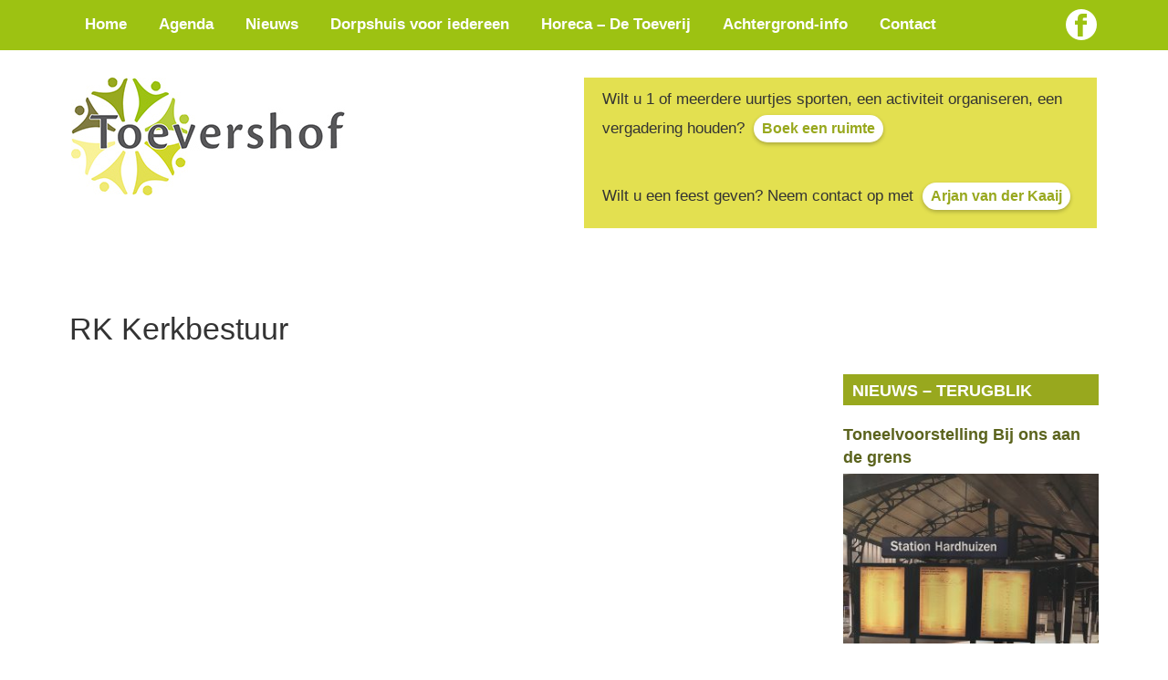

--- FILE ---
content_type: text/css
request_url: https://www.toevershof.nl/cms/wp-content/themes/genesis-toevershof/style.css
body_size: 8548
content:
/*
	Theme Name: Genesis - Toevershof
	Theme URI: http://www.studiopress.com/
	Description: This is the sample theme created for the Genesis Framework.
	Author: StudioPress
	Author URI: http://www.studiopress.com/

	Version: 2.2.3

	Tags: black, red, white, one-column, two-columns, three-columns, left-sidebar, right-sidebar, responsive-layout, accessibility-ready, custom-background, custom-colors, custom-header, custom-menu, featured-images, full-width-template, rtl-language-support, sticky-post, theme-options, threaded-comments, translation-ready

	Template: genesis
	Template Version: 2.2.3

	License: GPL-2.0+
	License URI: http://www.gnu.org/licenses/gpl-2.0.html
*/


/* # Table of Contents
- HTML5 Reset
	- Baseline Normalize
	- Box Sizing
	- Float Clearing
- Defaults
	- Typographical Elements
	- Headings
	- Objects
	- Gallery
	- Forms
	- Tables
	- Screen Reader Text
- Structure and Layout
	- Site Containers
	- Column Widths and Positions
	- Column Classes
- Common Classes
	- Avatar
	- Genesis
	- Search Form
	- Titles
	- WordPress
- Widgets
	- Featured Content
- Plugins
	- Gravity Forms
	- Agenda
	- Eventmanager
- Skip Links
- Site Header
	- Title Area
	- Widget Area
	- Widgetized Homepage
- Site Navigation
	- Accessible Menu
	- Site Header Navigation
	- After Header Navigation
	- Footer Navigation
- Content Area
	- Entries
	- Entry Meta
	- Pagination
	- Comments
- Sidebars
- Footer Widgets
- Site Footer
- Media Queries
	- Max-width: 1200px
	- Max-width: 1023px
	- Max-width: 860px
- Print Styles
*/


/* # HTML5 Reset
---------------------------------------------------------------------------------------------------- */

/* ## Baseline Normalize
--------------------------------------------- */
/* normalize.css v3.0.1 | MIT License | git.io/normalize */

html{font-family:sans-serif;-ms-text-size-adjust:100%;-webkit-text-size-adjust:100%}body{margin:0}article,aside,details,figcaption,figure,footer,header,hgroup,main,nav,section,summary{display:block}audio,canvas,progress,video{display:inline-block;vertical-align:baseline}audio:not([controls]){display:none;height:0}[hidden],template{display:none}a{background:0 0}a:active,a:hover{outline:0}abbr[title]{border-bottom:1px dotted}b,strong{font-weight:700}dfn{font-style:italic}h1{font-size:2em;margin:.67em 0}mark{background:#ff0;color:#333}small{font-size:80%}sub,sup{font-size:75%;line-height:0;position:relative;vertical-align:baseline}sup{top:-.5em}sub{bottom:-.25em}img{border:0}svg:not(:root){overflow:hidden}figure{margin:1em 40px}hr{-moz-box-sizing:content-box;box-sizing:content-box;height:0}pre{overflow:auto}code,kbd,pre,samp{font-family:monospace,monospace;font-size:1em}button,input,optgroup,select,textarea{color:inherit;font:inherit;margin:0}button{overflow:visible}button,select{text-transform:none}button,html input[type=button],input[type=reset],input[type=submit]{-webkit-appearance:button;cursor:pointer}button[disabled],html input[disabled]{cursor:default}button::-moz-focus-inner,input::-moz-focus-inner{border:0;padding:0}input{line-height:normal}input[type=checkbox],input[type=radio]{box-sizing:border-box;padding:0}input[type=number]::-webkit-inner-spin-button,input[type=number]::-webkit-outer-spin-button{height:auto}input[type=search]{-webkit-appearance:textfield;-moz-box-sizing:content-box;-webkit-box-sizing:content-box;box-sizing:content-box}input[type=search]::-webkit-search-cancel-button,input[type=search]::-webkit-search-decoration{-webkit-appearance:none}fieldset{border:1px solid silver;margin:0 2px;padding:.35em .625em .75em}legend{border:0;padding:0}textarea{overflow:auto}optgroup{font-weight:700}table{border-collapse:collapse;border-spacing:0}td,th{padding:0}

/* ## Box Sizing
--------------------------------------------- */

html,
input[type="search"]{
	-webkit-box-sizing: border-box;
	-moz-box-sizing:    border-box;
	box-sizing:         border-box;
}

*,
*:before,
*:after {
	box-sizing: inherit;
}


/* ## Float Clearing
--------------------------------------------- */

.author-box:before,
.clearfix:before,
.entry:before,
.entry-content:before,
.footer-widgets:before,
.nav-primary:before,
.nav-secondary:before,
.pagination:before,
.site-container:before,
.site-footer:before,
.site-header:before,
.site-inner:before,
.widget:before,
.wrap:before {
	content: " ";
	display: table;
}

.author-box:after,
.clearfix:after,
.entry:after,
.entry-content:after,
.footer-widgets:after,
.nav-primary:after,
.nav-secondary:after,
.pagination:after,
.site-container:after,
.site-footer:after,
.site-header:after,
.site-inner:after,
.widget:after,
.wrap:after {
	clear: both;
	content: " ";
	display: table;
}


/* # Defaults
---------------------------------------------------------------------------------------------------- */

/* ## Typographical Elements
--------------------------------------------- */

html {
	font-size: 62.5%; /* 10px browser default */
}

/* Chrome fix */
body > div {
	font-size: 1.7rem;
}

body {
	color: #333;
	font-size: 17px;
	-webkit-font-smoothing: antialiased;
	font-weight: 400;
	line-height: 1.625;
	margin: 0;
	font-family: "Source Sans 3", sans-serif;
	font-style: normal;
	font-weight: 400;
}

a,
button,
input:focus,
input[type="button"],
input[type="reset"],
input[type="submit"],
textarea:focus,
.button,
.gallery img {
	-webkit-transition: all 0.1s ease-in-out;
	-moz-transition:    all 0.1s ease-in-out;
	-ms-transition:     all 0.1s ease-in-out;
	-o-transition:      all 0.1s ease-in-out;
	transition:         all 0.1s ease-in-out;
}

a {
	color: #5b631d;
	font-weight: 700;
	text-decoration: none;
}

a:hover,
a:focus {
	color: #9DC212;
}

p {
	margin: 0 0 12px;
	padding: 0;
}
.home_left p {
	margin: 0;
}
.leeslink {
	float: right;
}
ol,
ul {
	margin: 0;
	padding: 0;
}

li {
	list-style-type: none;
}

hr {
	border: 0;
	border-collapse: collapse;
	border-top: 1px solid #eee;
	clear: both;
	margin: 1em 0;
}

b,
strong {
	font-weight: 700;
}

blockquote,
cite,
em,
i {
	font-style: italic;
}

blockquote {
	margin: 40px;
}

blockquote::before {
	content: "\201C";
	display: block;
	font-size: 30px;
	font-size: 3rem;
	height: 0;
	left: -20px;
	position: relative;
	top: -10px;
}


/* ## Headings
--------------------------------------------- */

h1,
h2,
h3,
h4,
h5,
h6 {
	font-family: "Source Sans 3", sans-serif;
	font-style: normal;
	font-weight: 600;
	line-height: 1.2;
	margin: 10px 0 4px;
}

h1 {
	font-size: 36px;
	font-size: 3.6rem;
	font-weight: 300;
}

h2 {
	font-size: 28px;
	font-size: 2.8rem;
	color: #98A81E;
}
.blog h2 {
	font-size: 30px;
	font-size: 3rem;
	color: #333;
	font-weight: 300;
	margin-bottom: 10px;
}
h3 {
	font-size: 24px;
	font-size: 2.4rem;
	color: #9DC212;
}
.widget h3 {
	margin-bottom: 10px;
}
h4 {
	font-size: 17px;
	font-size: 1.7rem;
	text-transform: uppercase;
	margin-bottom: 0;
}

h5 {
	font-size: 17px;
	font-size: 1.7rem;
}

h6 {
	font-size: 17px;
	font-size: 1.7rem;
}
.widget h4 {
	margin: 0 0 5px;
	text-transform: none;
	line-height: 1.4;
	font-size: 18px;
}

/* ## Objects
--------------------------------------------- */

embed,
iframe,
img,
object,
video,
.wp-caption {
	max-width: 100%;
}

img {
	height: auto;
}

figure {
	margin: 0;
}

/* ## Gallery
--------------------------------------------- */

.gallery {
	overflow: hidden;
}

.gallery-item {
	float: left;
	margin: 0 0 28px;
	text-align: center;
}

.gallery-columns-1 .gallery-item {
	width: 100%;
}

.gallery-columns-2 .gallery-item {
	width: 50%;
}

.gallery-columns-3 .gallery-item {
	width: 33%;
}

.gallery-columns-4 .gallery-item {
	width: 25%;
}

.gallery-columns-5 .gallery-item {
	width: 20%;
}

.gallery-columns-6 .gallery-item {
	width: 16.6666%;
}

.gallery-columns-7 .gallery-item {
	width: 14.2857%;
}

.gallery-columns-8 .gallery-item {
	width: 12.5%;
}

.gallery-columns-9 .gallery-item {
	width: 11.1111%;
}

.gallery-columns-2 .gallery-item:nth-child(2n+1),
.gallery-columns-3 .gallery-item:nth-child(3n+1),
.gallery-columns-4 .gallery-item:nth-child(4n+1),
.gallery-columns-5 .gallery-item:nth-child(5n+1),
.gallery-columns-6 .gallery-item:nth-child(6n+1),
.gallery-columns-7 .gallery-item:nth-child(7n+1),
.gallery-columns-8 .gallery-item:nth-child(8n+1),
.gallery-columns-9 .gallery-item:nth-child(9n+1) {
	clear: left;
}

.gallery img {
	border: 1px solid #eee;
	height: auto;
	padding: 4px;
}

.gallery img:hover,
.gallery img:focus {
	border: 1px solid #999;
}

/* ## Forms
--------------------------------------------- */

input,
select,
textarea {
	background-color: #fff;
	border: 1px solid #98A81E;
	color: #333;
	font-size: 16px;
	font-size: 1.6rem;
	font-weight: 400;
	padding: 16px;
	width: 100%;
}

input:focus,
textarea:focus {
	border: 1px solid #999;
	outline: none;
}

input[type="checkbox"],
input[type="image"],
input[type="radio"] {
	width: auto;
}

::-moz-placeholder {
	color: #333;
	opacity: 1;
}

::-webkit-input-placeholder {
	color: #333;
}

button,
input[type="button"],
input[type="reset"],
input[type="submit"],
.button {
	background-color: #98A81E;
    color: #fff;
    border: 0;
    cursor: pointer;
    font-size: 16px;
    font-size: 1.6rem;
    font-weight: 600;
    padding: 4px 13px;
    text-decoration: none;
    white-space: normal;
    width: auto;
    -webkit-box-shadow: 0 2px 4px 0 rgba(0,0,0,0.25);
    -moz-box-shadow: 0 2px 4px 0 rgba(0,0,0,0.25);
    box-shadow: 0 2px 4px 0 rgba(0,0,0,0.25);
    border-radius: 60px;
    margin-top: 4px;
}
.header-widget-area .button,
button:hover,
input:hover[type="button"],
input:hover[type="reset"],
input:hover[type="submit"],
.button:hover,
button:focus,
input:focus[type="button"],
input:focus[type="reset"],
input:focus[type="submit"],
.button:focus  {
	background-color: #D2D72C;
	color: #fff;
}
.header-widget-area .button{
	background-color: #fff;
	color: #98A81E;
}
.header-widget-area .button:hover{
	background-color: #98A81E;
	color: #fff;
}
.entry-content .button:hover,
.entry-content .button:focus {
	color: #fff;
}

.button {
	display: inline-block;
}

a.button.small,
button.small,
input[type="button"].small,
input[type="reset"].small,
input[type="submit"].small {
	padding: 8px 16px;
}

.site-container button:disabled,
.site-container button:disabled:hover,
.site-container input:disabled,
.site-container input:disabled:hover,
.site-container input[type="button"]:disabled,
.site-container input[type="button"]:disabled:hover,
.site-container input[type="reset"]:disabled,
.site-container input[type="reset"]:disabled:hover,
.site-container input[type="submit"]:disabled,
.site-container input[type="submit"]:disabled:hover {
	background-color: #eee;
	border-width: 0;
	color: #777;
	cursor: not-allowed;
}

input[type="search"]::-webkit-search-cancel-button,
input[type="search"]::-webkit-search-results-button {
	display: none;
}

/* ## Tables
--------------------------------------------- */

table {
	border-collapse: collapse;
	border-spacing: 0;
	line-height: 2;
	margin-bottom: 40px;
	width: 100%;
	word-break: break-word;
}

tbody {
	border-bottom: 1px solid #eee;
}

td,
th {
	text-align: left;
}

td {
	border-top: 1px solid #eee;
	padding: 6px;
}

th {
	font-weight: 400;
	padding: 0 6px;
}

td:first-child,
th:first-child {
	padding-left: 0;
}

/* ## Screen Reader Text
--------------------------------------------- */

.screen-reader-text,
.screen-reader-text span,
.screen-reader-shortcut {
	position: absolute !important;
	clip: rect(0, 0, 0, 0);
	height: 1px;
	width: 1px;
	border: 0;
	overflow: hidden;
}

.screen-reader-text:focus,
.screen-reader-shortcut:focus,
.genesis-nav-menu .search input[type="submit"]:focus,
.widget_search input[type="submit"]:focus  {
	clip: auto !important;
	height: auto;
	width: auto;
	display: block;
	font-size: 1em;
	font-weight: bold;
	padding: 15px 23px 14px;
	color: #333;
	background: #fff;
	z-index: 100000; /* Above WP toolbar. */
	text-decoration: none;
	box-shadow: 0 0 2px 2px rgba(0,0,0,.6);
}

.more-link {
    position: relative;
}


/* # Structure and Layout
---------------------------------------------------------------------------------------------------- */

/* ## Site Containers
--------------------------------------------- */
.slider_widget,
.site-inner,
.wrap {
	margin: 0 auto;
	padding: 0;
	max-width: 1200px;
}
.wrap {
	padding: 0 1.25%;
}
.site-inner {
	clear: both;
	word-wrap: break-word;
	margin-bottom: 20px;
}
.slider_widget {
	margin-bottom: 60px;
}
.landing-page .site-inner {
	max-width: 800px;
}

/* ## Column Widths and Positions
--------------------------------------------- */


/* ### Content */

.full-width-content .content {
	width: 100%;
}

.home.full-width-content .content,
.content {
	float: left;
	width: 65.81196%;
}
/* ### Primary Sidebar */

.sidebar-primary {
	padding-top: 40px;
	float: right;
	width: 24.8%;
}
.home .sidebar-primary {
	padding-top: 0;
}
.home_left {
	float: left;
	width: 48.0518%;
}
.home_right {
	float: right;
	width: 35.064935%;
}
/* ## Column Classes
--------------------------------------------- */
/* Link: http://twitter.github.io/bootstrap/assets/css/bootstrap-responsive.css */

.five-sixths,
.four-sixths,
.one-fourth,
.one-half,
.one-sixth,
.one-third,
.three-fourths,
.three-sixths,
.two-fourths,
.two-sixths,
.two-thirds {
	float: left;
	margin-left: 2.564102564102564%;
}

.one-half,
.three-sixths,
.two-fourths {
	width: 48.717948717948715%;
}

.one-third,
.two-sixths {
	width: 31.623931623931625%;
}

.four-sixths,
.two-thirds {
	width: 65.81196581196582%;
}

.one-fourth {
	width: 23.076923076923077%;
}

.three-fourths {
	width: 74.35897435897436%;
}

.one-sixth {
	width: 14.52991452991453%;
}

.five-sixths {
	width: 82.90598290598291%;
}

.first {
	clear: both;
	margin-left: 0;
}


/* # Common Classes
---------------------------------------------------------------------------------------------------- */

/* ## Avatar
--------------------------------------------- */

.avatar {
	border-radius: 50%;
	float: left;
}

.author-box .avatar,
.alignleft .avatar {
	margin-right: 24px;
}

.alignright .avatar {
	margin-left: 24px;
}

.comment .avatar {
	margin: 0 16px 24px 0;
}

/* ## Genesis
--------------------------------------------- */

.breadcrumb {
	background-color: #fff;
	font-size: 1.6rem;
	font-size: 16px;
	margin-bottom: 1px;
	padding: 12px 30px;
}

.after-entry,
.archive-description,
.author-box {
	background-color: #fff;
	font-size: 18px;
	font-size: 1.8rem;
	margin-bottom: 40px;
}

.archive-description p:last-child,
.author-box p:last-child {
	margin-bottom: 0;
}

/* ## Search Form
--------------------------------------------- */

.search-form {
	overflow: hidden;
}

.entry-content .search-form,
.site-header .search-form {
	margin-bottom: 40px;
	/*width: 50%;*/
}

.site-header .search-form {
	float: right;
	margin: 12px auto 0;
}

.post-password-form input[type="submit"],
.search-form input[type="submit"] {
	margin-top: 10px;
}

.genesis-nav-menu .search input[type="submit"],
.widget_search input[type="submit"] {
	border: 0;
	clip: rect(0, 0, 0, 0);
	height: 1px;
	margin: -1px;
	padding: 0;
	position: absolute;
	width: 1px;
}

/* ## Titles
--------------------------------------------- */

.archive-description .entry-title,
.author-box-title {
	font-size: 20px;
	font-size: 2rem;
}
.archive-title,
.entry-title {
	font-size: 34px;
	font-size: 3.4rem;
    margin-bottom: 20px;
}

.entry-title a {
	color: #333;
	text-decoration: none;	
}
.sidebar .widget-title a {
	color: #fff;
	text-decoration: none;
}

.entry-title a:hover,
.entry-title a:focus {
	color: #98A81E;
}

h3.widget-title {
	font-size: 18px;
	font-size: 1.8rem;
	margin-bottom: 20px;
	font-weight: 700;
	text-transform: uppercase;
	color: #FFFFFF;
	background-color: #B8CE3D;
	padding: 8px 10px 5px;
	margin-top: 0;
}
section:nth-of-type(2) .widget-title {
	background-color: #98A81E;
}
section:nth-of-type(3) .widget-title {
	background-color: #D2D72C;
}
.home-terugblik .widget-title {
	background-color: #D2D72C;
}
.home-agenda h3.widget-title {
	background-color:  #98A81E;
	margin-bottom: 0;
}
/* ## nieuws
--------------------------------------------- */
.datum {
	font-size: 15px;
	text-transform: uppercase;
	margin-bottom: 0;
	font-weight: 700;
}
/*main .datum {
	font-size: 16px;
}*/
.label {
	font-size: 16px;
	font-size: 1.6rem;
	margin-bottom: 12px;
	font-weight: 700;
	text-transform: uppercase;
	color: #FFFFFF;
	background-color: #B8CE3D;
	padding: 4px 10px 1px;
	width: 100%;
}
.label.terugblik {
	background-color: #98A81E;
}
/* ## WordPress
--------------------------------------------- */

a.aligncenter img {
	display: block;
	margin: 0 auto;
}

a.alignnone {
	display: inline-block;
}

.alignleft {
	float: left;
	text-align: left;
}

.alignright {
	float: right;
	text-align: right;
}

a.alignleft,
a.alignnone,
a.alignright {
	max-width: 100%;
}
img {
	margin-bottom: 12px;
}
img.centered,
.aligncenter {
	display: block;
	margin: 0 auto 12px;
}

img.alignnone,
.alignnone {
	margin-bottom: 12px;
}

a.alignleft,
img.alignleft,
.wp-caption.alignleft {
	margin: 0 24px 12px 0;
}
.home img.alignleft {
	margin: 2px 12px 3px 0;
}
a.alignright,
img.alignright,
.wp-caption.alignright {
	margin: 0 0 12px 24px;
}

.wp-caption-text {
	font-size: 14px;
	font-size: 1.4rem;
	font-weight: 700;
	margin: 0;
	text-align: center;
}

.entry-content p.wp-caption-text {
	margin-bottom: 0;
}

.entry-content .wp-audio-shortcode,
.entry-content .wp-playlist,
.entry-content .wp-video {
	margin: 0 0 28px;
}


/* # Widgets
---------------------------------------------------------------------------------------------------- */


.slider-jasje {
    float: left;
    max-width: 293px;
    max-height: 182px;
    width: 25%;
    border: solid 1px #fff;
}
.slider-jasje {
	background-color: #98a820;
}
.widget {
	margin-bottom: 40px;
	word-wrap: break-word;
}

.widget p:last-child,
.widget ul > li:last-of-type,
.widget-area .widget:last-of-type {
	margin-bottom: 0;
}

.widget ul > li {
    list-style-type: disc;
    margin-left: 2rem;
}

.widget ul > li:last-of-type {
	padding-bottom: 0;
}

.widget ol > li {
	list-style-position: inside;
	list-style-type: decimal;
	padding-left: 20px;
	text-indent: -20px;
}

.widget li li {
	border: 0;
	margin: 0 0 0 30px;
	padding: 0;
}

.widget_calendar table {
	width: 100%;
}

.widget_calendar td,
.widget_calendar th {
	text-align: center;
}
#wp_views-4.widget,
#wp_views-7.widget { 	
	background-color: #F9F298;
}
#wp_views-4.widget .js-wpv-view-layout,
#wp_views-7.widget .js-wpv-view-layout {
	padding: 0 20px 15px;
}
.home-terugblik article {
	margin: 10px 0 40px;
}

.home-meded {
	padding: 15px 20px;
	border: solid 1px #9DC212;
	color: #9DC212;
	font-weight: 700;
}


/* ## Featured Content
--------------------------------------------- */

.featured-content .entry {
	background: none;
	padding: 0;
}

.featured-content .entry:last-of-type {
	margin-bottom: 0;
}

.featured-content .entry-title {
	font-size: 20px;
	font-size: 2rem;
}


/* # Plugins
---------------------------------------------------------------------------------------------------- */


/* ## Gravity Forms
--------------------------------------------- */

body .entry .gform_wrapper label.gfield_label+div.ginput_container {
	margin-top: 0;
}

body .gform_wrapper .top_label .gfield_label {
	margin-bottom: 6px;
}

.gform_wrapper ul li.gfield {
	margin-bottom: 10px;
}

/* ## Agenda
--------------------------------------------- */
.simcal-calendar .post-edit-link {
	display: none!important;
}
.simcal-default-calendar .simcal-current h3 {
    font-size: 16px;
    color: #333;
}

.simcal-default-calendar-list dt.simcal-day-label>span {
    background-color: #98A81E!important;
}
.simcal-default-calendar-list ul.simcal-events {
    margin: 10px 0 0!important;
}
.widget  .simcal-default-calendar-list ul > li  {
	margin-left: 0;
}
.simcal-today .simcal-day-label {
	background-color: #98A81E !important;
}
.simcal-today div {
	border:solid 1px #98A81E!important;
}
.simcal-default-calendar-grid .simcal-events {
	font-size: 14px!important;
}

.simcal-default-calendar-list .simcal-event-details .simcal-event-description, .simcal-default-calendar-list .simcal-event-details p {
	margin-bottom: 0 !important;
}
.home .simcal-default-calendar-list .simcal-calendar-head {
	display: none;
}
/* # Eventmanager
---------------------------------------------------------------------------------------------------- */
.page-id-742 div.css-search div.em-search-geo,
.page-id-742 div.css-search div.em-search-location {
	display: none;
}
/* # Skip Links
---------------------------------------------------------------------------------------------------- */

.genesis-skip-link {
	margin: 0;
}

.genesis-skip-link li {
	height: 0;
	width: 0;
	list-style: none;
}

/* Display outline on focus */
:focus {
	color: #333;
	outline: #ccc solid 1px;
}


/* # Site Header
---------------------------------------------------------------------------------------------------- */

.site-header {
	margin: 20px 0;
}

.site-header > .wrap {
}

/* ## Title Area
--------------------------------------------- */

.title-area {
	float: left;
	padding: 10px 0;
	/*width: 300px;*/
}

.header-image .title-area {
	margin: 0 auto;
	/*max-width: 300px;*/
	padding: 0;
}

/*.header-full-width .title-area {
	float: none;
	width: 100%;
}*/

.site-title {
	font-size: 30px;
	font-size: 3rem;
	font-weight: 700;
	line-height: 1.2;
	width: 300px;
	height: 129px;
}

.site-title a,
.site-title a:hover,
.site-title a:focus {
	color: #333;
	text-decoration: none;
	background-image: url(images/Toevershoflogo.jpg);
	width: 100%;
	height: 100%;
	text-indent: -9999px;
	display: block;
	background-repeat: no-repeat;
}

/*.header-image .site-title > a {
	background-position: center !important;
	background-size: contain !important;
	float: left;
	min-height: 80px;
	width: 100%;
}*/

.site-description {
	font-size: 16px;
	font-size: 1.6rem;
	font-weight: 400;
	line-height: 1.5;
}

.site-description,
.site-title {
	margin-bottom: 0;
}

.site-description {
	display: block;
	text-indent: -9999px;
	line-height: 0;
}

/*.header-image .site-title {
	display: block;
	text-indent: -9999px;
}*/

.site-title img {
	vertical-align: top;
	width: 300px;
}



/* ## Widget Area
--------------------------------------------- */

.header-widget-area {
	float: right;
	width: 50%;
	background-color: #E3E050;
	padding: 10px 20px 20px;
	margin-top: 10px;
}
.header-widget-area .button {
	margin-left: 5px;
    padding: 2px 9px;
}

/* Widgetized Homepage
--------------------------------------------- */
/*.home-widget-area:nth-of-type(2) {
	margin-top: 40px;
}*/
.sb_blog .home-widget-area,
.aank_blok {
	margin-bottom: 40px;
}
.clear {
	clear: both;
}
/*.home-widget-area {
	margin-bottom: 40px;
}*/

.home-intro {
	margin-bottom: 30px;
}
/* # Site Navigation
---------------------------------------------------------------------------------------------------- */

.genesis-nav-menu {
	clear: both;
	font-size: 17px;
	font-weight: 700;
	line-height: 1;
	width: 100%;
}

.genesis-nav-menu .menu-item {
	display: inline-block;
	margin-bottom: 0;
	padding-bottom: 0;
	text-align: left;
}

.genesis-nav-menu a {
	color: #fff;
	text-decoration: none;
	display: block;
	padding: 18px 15px 20px;
}

.genesis-nav-menu a:hover,
.genesis-nav-menu a:focus {
	color: #fff;
	background-color: #98A81E;
}
.genesis-nav-menu .current-menu-item > a,
.genesis-nav-menu .current-menu-parent > a,
.genesis-nav-menu .sub-menu .current-menu-item > a:hover,
.genesis-nav-menu .sub-menu .current-menu-item > a:focus  {
	color: #333;
	background-color: #F0EA75
}
.genesis-nav-menu .sub-menu {
	border-top: 1px solid #eee;
	left: -9999px;
	opacity: 0;
	position: absolute;
	-webkit-transition: opacity .4s ease-in-out;
	-moz-transition:    opacity .4s ease-in-out;
	-ms-transition:     opacity .4s ease-in-out;
	-o-transition:      opacity .4s ease-in-out;
	transition:         opacity .4s ease-in-out;
	width: 200px;
	z-index: 99;
}

.genesis-nav-menu .sub-menu a {
	background-color: #D2D72C;
	border-bottom: 1px solid #fff;
	border-top: 0;
	font-size: 14px;
	font-size: 1.4rem;
	padding: 20px;
	position: relative;
	width: 200px;
	word-wrap: break-word;
	color: #333;
}
.genesis-nav-menu .sub-menu a:hover {
	background-color: #B8CE3D;
	border-bottom: 1px solid #fff;
}
.genesis-nav-menu .sub-menu .sub-menu {
	margin: -56px 0 0 199px;
}

.genesis-nav-menu .menu-item:hover {
	position: static;
}

.genesis-nav-menu .menu-item:hover > .sub-menu {
	left: auto;
	opacity: 1;
}

.genesis-nav-menu > .first > a {
	padding-left: 0;
}

.genesis-nav-menu > .last > a {
	padding-right: 0;
}

.genesis-nav-menu > .right {
	float: right;
}
.menu-item-317 {
	float: right;
}
.menu-item-317 a {
	text-indent: -9999px;
	background-image: url(images/fb.png);
	background-repeat: no-repeat;
	background-position: 0 10px;
	width: 34px;
	height: 44px;
}
.menu-item-317 a:hover {
	background-image: url(images/fb-hover.png);
	background-color: #9DC212;
}
/* ## Accessible Menu
--------------------------------------------- */

.menu .menu-item:focus {
	position: static;
}

.menu .menu-item > a:focus + ul.sub-menu,
.menu .menu-item.sfHover > ul.sub-menu {
	left: auto;
	opacity: 1;
}

.sub-menu-toggle,
.menu-toggle {
	display: none;
	visibility: hidden;
}

/* ## Site Header Navigation
--------------------------------------------- */

.site-header .genesis-nav-menu li li {
	margin-left: 0;
}

/* ## After Header Navigation
--------------------------------------------- */

.nav-primary {
	background-color: #9DC212;
}

/* ## Footer Navigation
--------------------------------------------- */

.site-footer .genesis-nav-menu {
	padding-bottom: 20px;
}

.site-footer .genesis-nav-menu a {
	padding: 0 20px 10px;
}


/* # Content Area
---------------------------------------------------------------------------------------------------- */

/* ## Entries
--------------------------------------------- */

.entry {
	background-color: #fff;
	margin-bottom: 40px;
	padding: 0 20px 0 0;
}

.entry-content ol,
.entry-content ul {
	margin-bottom: 28px;
	margin-left: 40px;
}

.entry-content ol > li {
	list-style-type: decimal;
}

.entry-content ul > li {
	list-style-type: disc;
}

.entry-content ol ol,
.entry-content ul ul {
	margin-bottom: 0;
}

.entry-content code {
	background-color: #333;
	color: #eee;
}

/* ## Entry Meta
--------------------------------------------- */

p.entry-meta {
	font-size: 16px;
	font-size: 1.6rem;
	margin-bottom: 0;
}

.entry-header .entry-meta {
	margin-bottom: 24px;
	display: none;
}

.entry-footer .entry-meta {
	border-top: 1px solid #eee;
	padding-top: 24px;
}

.entry-categories,
.entry-tags {
	display: block;
}

.entry-comments-link::before {
	content: "\2014";
	margin: 0 6px 0 2px;
}

/* ## Pagination
--------------------------------------------- */

.pagination {
	clear: both;
	margin: 40px 0;
}

/*.adjacent-entry-pagination {
	margin-bottom: 0;
}*/

.archive-pagination li {
	display: inline;
}

.archive-pagination a {
	background-color: #fff;
	color: #333;
	cursor: pointer;
	display: inline-block;
	font-size: 16px;
	font-size: 1.6rem;
	font-weight: 700;
	padding: 8px 12px;
	text-decoration: none;
}

.archive-pagination a:hover,
.archive-pagination a:focus,
.archive-pagination .active a {
	background-color: #98A81E;
	color: #fff;
}

/* ## Comments
--------------------------------------------- */
.entry-pings {
	display: none;
}
.comment-respond,
.entry-comments,
.entry-pings {
	background-color: #fff;
	font-size: 16px;
	font-size: 1.6rem;
	margin-bottom: 40px;
}

.comment-respond,
.entry-pings {
	padding: 60px 60px 32px;
}

.entry-comments {
	padding: 60px;
}

.comment-list li {
	padding: 40px 0 0 30px;
}

.comment-list .depth-1 {
	padding-left: 0;
}

.comment-header {
	margin-bottom: 30px;
}

.comment-content {
	clear: both;
}

.comment-content ul > li {
	list-style-type: disc;
}

.comment-respond input[type="email"],
.comment-respond input[type="text"],
.comment-respond input[type="url"] {
	width: 50%;
}

.comment-respond label {
	display: block;
	margin-right: 12px;
}

.comment-header p {
	margin-bottom: 0;
}

.entry-pings .reply {
	display: none;
}


/* # Sidebars
---------------------------------------------------------------------------------------------------- */

.sidebar {
	font-size: 16px;
	font-size: 1.6rem;
	margin-bottom: 40px;
}

.sidebar .widget {

}

/* # Site Footer
---------------------------------------------------------------------------------------------------- */

.site-footer {
	background-color: #E3E050;
    font-size: 14px;
    font-size: 1.4rem;
    line-height: 1;
    padding: 18px 0;
}

.site-footer p {
	margin-bottom: 0;
}
.site-footer .left {
	float: left;
}
.site-footer .right {
	float: right;
	text-align: right;
	font-size: 10px;
	color: #98A81E;
}
.site-footer a {
	color: #98A81E;
	font-weight: 400;
}

/* Clear input fields' placeholder text on focus */
input:focus::-webkit-input-placeholder { color:transparent; }
input:focus:-moz-placeholder { color:transparent; } /* Firefox 18- */
input:focus::-moz-placeholder { color:transparent; } /* Firefox 19+ */
input:focus:-ms-input-placeholder { color:transparent; } /* oldIE ;) */

.page .entry-title {
	margin-bottom: 24px;
}

/* # Media Queries
---------------------------------------------------------------------------------------------------- */

@media only screen and (max-width: 1340px) {


	.wrap {
	    padding: 0 3%;
	}


}


@media only screen and (max-width: 1023px) {

	/*.site-inner,
	.wrap {
		max-width: 800px;
	}*/

	.wrap {
	    padding: 0 4%;
	}
	.home.full-width-content .content,
	.content,
	.js .genesis-nav-menu .sub-menu a,
	.js .genesis-nav-menu .sub-menu,
	.sidebar-primary {
		width: 100%;
	}
.nav-primary .wrap {
	padding: 0;
}
	/*.site-header .wrap {
		padding-left: 5%;
		padding-right: 5%;
	}*/

	.genesis-nav-menu li,
	/*.header-image .title-area,*/
	.site-header ul.genesis-nav-menu,
	.site-header .search-form {
		float: none;
	}

	.genesis-nav-menu/*,
	.site-description,
	.site-header .title-area,
	.site-header .widget-area,
	.site-title*/ {
		text-align: center;
	}

	.site-header .search-form {
		margin: 16px auto;
	}

	.nav-primary {
		float: none;
		clear: both;
		padding-top: 20px;
	}

	.js nav.nav-primary,
	.js .site-header nav  {
		display: none;
		/*position: relative;*/
	}

	.js .site-header nav .wrap {
		padding: 0;
	}

	.js nav.pagination {
		display: block;
	}

	.menu-toggle,
	.sub-menu-toggle {
		border-width: 0;
		display: block;
		margin: 0 auto;
		overflow: hidden;
		text-align: center;
		visibility: visible;
	}

	.sub-menu-toggle:hover,
	.sub-menu-toggle:focus {
		border-width: 0;
	}

	.menu-toggle {
		line-height: 20px;
	    position: relative;
	    right: 0;
	    z-index: 1000;
	    width: 100%;
	    padding: 12px 15px;
	    background-color: #9DC212;
	    -webkit-border-radius: 0;
	    -moz-border-radius: 0;
	    border-radius: 0;
	 	-webkit-box-shadow: none;
	 	-moz-box-shadow:    none;
	 	box-shadow:         none;
	    
	}

	.site-header .menu-toggle {
		border: 0;
	}

	.menu-toggle:before,
	.menu-toggle.activated:before {
		margin-right: 10px;
		text-rendering: auto;
		-webkit-transform: translate(0, 0);
		-ms-transform:     translate(0, 0);
		transform:         translate(0, 0);
	}

	.sub-menu-toggle {
		float: right;
		padding: 10px 10px 10px 60px;
		position: absolute;
		right: 40px;
		top: 0;
		z-index: 100;
		background-color: transparent;
    		-webkit-box-shadow: none;
    		-moz-box-shadow:    none;
    		box-shadow:         none;
    	
	}

	.sub-menu-toggle:before {
		display: inline-block;
		text-rendering: auto;
		-webkit-transform: translate(0, 0);
		-ms-transform:     translate(0, 0);
		transform:         translate(0, 0);
		font-size: 40px;
		margin-top: -9px;
		width: 30px;
    	height: 30px;
	}

	.sub-menu-toggle.activated:before {
		content: "\f142";
	}

	.js .nav-primary .genesis-nav-menu .menu-item,
	.js .site-header .genesis-nav-menu .menu-item {
		display: block;
		float: none;
		margin: 1px 0;
		position: relative;
		text-align: left;
	}

	.js .genesis-nav-menu .menu-item:hover {
		position: relative;
	}

	.js .nav-primary .genesis-nav-menu .menu-item a,
	.js .site-header .genesis-nav-menu .menu-item a {
		border: none;
		padding: 12px 4%;
		width: 100%;
	}

	.js .genesis-nav-menu .sub-menu {
		border: none;
	}

	.js .genesis-nav-menu .menu-item > a:focus ul.sub-menu,
	.js .genesis-nav-menu .menu-item > a:focus ul.sub-menu .sub-menu {
		left: 0;
		margin-left: 0;
	}

	.js .genesis-nav-menu > .menu-item-has-children > a:after {
		content: none;
	}

	.js .genesis-nav-menu .sub-menu {
		clear: both;
		display: none;
		margin: 0;
		opacity: 1;
		padding-left: 15px;
		position: static;
		width: 100%;
	}

	.js .genesis-nav-menu .sub-menu .sub-menu {
		margin: 0;
	}

	.js nav button:hover,
	.js .menu-toggle:hover,
	.js .nav-primary {
		color: #7F7B40;
	}

	.js nav button:hover/*,
	.js .menu-toggle:hover*/ {
		background-color: transparent;
	}
	.js nav button:focus,
	.js .menu-toggle:focus {
		background-color: transparent;
		color: #98A81E;
	}

	.menu-item-317 a {
	    background-position: 4% 10px;
	}
	.genesis-nav-menu {
	    padding-bottom: 10px;
	}
	.header-widget-area {
	    width: 400px;
	}

}

@media only screen and (max-width: 860px) {

.wrap {
    padding: 0 5%;
}
	.title-area {
	    width: 100%;
	    float: none;
	}
	.site-title {
	    margin: 0 auto;
	    max-width: 300px;
	    height: 129px;
	    width: 94%;
	}
	.site-title a, 
	.site-title a:hover, 
	.site-title a:focus {
	    background-size: contain;
	}
	.header-widget-area {
	    width: 100%;
	    float: none;
	}
.entry {
    padding: 0;
}
.slider_widget {
    margin-bottom: 10px;
}
.archive-title, .entry-title {
    font-size: 36px;
    font-size: 3.6rem;
}
.page .entry-title {
    margin-bottom: 10px;
}
.sidebar-primary {
    padding-top: 0px;
}
.site-footer .right {
    float: left;
    text-align: left;
    padding-top: 10px;
}
/*	body > div {
		font-size: 1.8rem;
	}

	body {
		font-size: 18px;
		font-size: 1.8rem;
	}

	.site-inner {
		padding: 5% 5% 0;
	}

	.wrap,
	.site-header > .wrap {
		padding-left: 5%;
		padding-right: 5%;
	}

	.after-entry,
	.archive-description,
	.author-box,
	.comment-respond,
	.entry,
	.entry-comments,
	.entry-pings,
	.sidebar .widget {
		padding: 30px;
		margin-bottom: 5%;
	}

	.sidebar {
		margin-bottom: 5%;
	}

	.pagination {
		margin: 5% auto;
	}

	.archive-pagination li a {
		margin-bottom: 4px;
	}
*/
	.five-sixths,
	.four-sixths,
	.one-fourth,
	.one-half,
	.one-sixth,
	.one-third,
	.three-fourths,
	.three-sixths,
	.two-fourths,
	.two-sixths,
	.two-thirds {
		margin: 0;
		width: 100%;
	}

}

	/*media query mobile first*/
	@media only screen and (max-width: 700px) {
			.home_left,
			.home_right {
			    width: 100%;
			    float: none;
			}
	}

@media only screen and (max-width: 440px) {

	.title-area,
	.menu-toggle {
		float: none;
	}

	.site-header .title-area {
		text-align: center;
	}

	.nav-primary {
		padding-top: 0;
	}
/*	.title-area {
	    width: 100%;
	    float: none;
	    padding: 10px 0 0;
	}*/

}

/* # Print Styles
---------------------------------------------------------------------------------------------------- */

@media print {

	*,
	*:before,
	*:after {
		background: transparent !important;
		box-shadow: none !important;
		color: #000 !important;
		text-shadow: none !important;
	}

	a,
	a:visited {
		text-decoration: underline;
	}

	a[href]:after {
		content: " (" attr(href) ")";
	}

	abbr[title]:after {
		content: " (" attr(title) ")";
	}

	a[href^="javascript:"]:after,
	a[href^="#"]:after,
	.site-title > a:after {
		content: "";
	}

	thead {
		display: table-header-group;
	}

	img,
	tr {
		page-break-inside: avoid;
	}

	img {
		max-width: 100% !important;
	}

	@page {
		margin: 2cm 0.5cm;
	}

	p,
	h2,
	h3 {
		orphans: 3;
		widows: 3;
	}

	blockquote,
	pre {
		border: 1px solid #999;
		page-break-inside: avoid;
	}

	.content,
	.content-sidebar {
		width: 100%;
	}

	button,
	input,
	select,
	textarea,
	.breadcrumb,
	.comment-edit-link,
	.comment-form,
	.comment-list .reply a,
	.comment-reply-title,
	.edit-link,
	.entry-comments-link,
	.entry-footer,
	.genesis-box,
	.header-widget-area,
	.hidden-print,
	.home-top,
	.nav-primary,
	.nav-secondary,
	.post-edit-link,
	.sidebar {
		display: none !important;
	}

	.title-area {
		text-align: center;
		width: 100%;
	}

	.site-title > a {
		margin: 0;
		text-decoration: none;
		text-indent: 0;
	}

	.site-inner {
		padding-top: 0;
		position: relative;
		top: -100px;
	}

	.author-box {
		margin-bottom: 0;
	}

	h1,
	h2,
	h3,
	h4,
	h5,
	h6 {
		orphans: 3;
		page-break-after: avoid;
		page-break-inside: avoid;
		widows: 3;
	}


	img {
		page-break-after: avoid;
		page-break-inside: avoid;
	}

	blockquote,
	pre,
	table {
		page-break-inside: avoid;
	}

	dl,
	ol,
	ul {
		page-break-before: avoid;
	}

}


--- FILE ---
content_type: text/css
request_url: https://www.toevershof.nl/cms/wp-content/uploads/fonts/bff7ea808afc7901bec85614166c716f/font.css?v=1723112722
body_size: 870
content:
/*
 * Font file created by Local Google Fonts 0.22.0
 * Created: Thu, 08 Aug 2024 10:25:19 +0000
 * Handle: genesis-sample-fonts
 * Original URL: //fonts.googleapis.com/css2?family=Source+Sans+3%3Aital%2Cwght%400%2C200..900%3B1%2C200..900&amp;display=swap
*/

/* cyrillic-ext */
@font-face {
  font-family: 'Source Sans 3';
  font-style: italic;
  font-weight: 200 900;
  font-display: swap;
  src: url(https://www.toevershof.nl/cms/wp-content/uploads/fonts/bff7ea808afc7901bec85614166c716f/source-sans-3-cyrillic-ext-v15-italic-200 900.woff2?c=1723112719) format('woff2');
  unicode-range: U+0460-052F, U+1C80-1C88, U+20B4, U+2DE0-2DFF, U+A640-A69F, U+FE2E-FE2F;
}
/* cyrillic */
@font-face {
  font-family: 'Source Sans 3';
  font-style: italic;
  font-weight: 200 900;
  font-display: swap;
  src: url(https://www.toevershof.nl/cms/wp-content/uploads/fonts/bff7ea808afc7901bec85614166c716f/source-sans-3-cyrillic-v15-italic-200 900.woff2?c=1723112719) format('woff2');
  unicode-range: U+0301, U+0400-045F, U+0490-0491, U+04B0-04B1, U+2116;
}
/* greek-ext */
@font-face {
  font-family: 'Source Sans 3';
  font-style: italic;
  font-weight: 200 900;
  font-display: swap;
  src: url(https://www.toevershof.nl/cms/wp-content/uploads/fonts/bff7ea808afc7901bec85614166c716f/source-sans-3-greek-ext-v15-italic-200 900.woff2?c=1723112720) format('woff2');
  unicode-range: U+1F00-1FFF;
}
/* greek */
@font-face {
  font-family: 'Source Sans 3';
  font-style: italic;
  font-weight: 200 900;
  font-display: swap;
  src: url(https://www.toevershof.nl/cms/wp-content/uploads/fonts/bff7ea808afc7901bec85614166c716f/source-sans-3--v15-italic-200 900.woff2?c=1723112720) format('woff2');
  unicode-range: U+0370-0377, U+037A-037F, U+0384-038A, U+038C, U+038E-03A1, U+03A3-03FF;
}
/* vietnamese */
@font-face {
  font-family: 'Source Sans 3';
  font-style: italic;
  font-weight: 200 900;
  font-display: swap;
  src: url(https://www.toevershof.nl/cms/wp-content/uploads/fonts/bff7ea808afc7901bec85614166c716f/source-sans-3--v15-italic-200 900.woff2?c=1723112720) format('woff2');
  unicode-range: U+0102-0103, U+0110-0111, U+0128-0129, U+0168-0169, U+01A0-01A1, U+01AF-01B0, U+0300-0301, U+0303-0304, U+0308-0309, U+0323, U+0329, U+1EA0-1EF9, U+20AB;
}
/* latin-ext */
@font-face {
  font-family: 'Source Sans 3';
  font-style: italic;
  font-weight: 200 900;
  font-display: swap;
  src: url(https://www.toevershof.nl/cms/wp-content/uploads/fonts/bff7ea808afc7901bec85614166c716f/source-sans-3--v15-italic-200 900.woff2?c=1723112720) format('woff2');
  unicode-range: U+0100-02AF, U+0304, U+0308, U+0329, U+1E00-1E9F, U+1EF2-1EFF, U+2020, U+20A0-20AB, U+20AD-20C0, U+2113, U+2C60-2C7F, U+A720-A7FF;
}
/* latin */
@font-face {
  font-family: 'Source Sans 3';
  font-style: italic;
  font-weight: 200 900;
  font-display: swap;
  src: url(https://www.toevershof.nl/cms/wp-content/uploads/fonts/bff7ea808afc7901bec85614166c716f/source-sans-3--v15-italic-200 900.woff2?c=1723112720) format('woff2');
  unicode-range: U+0000-00FF, U+0131, U+0152-0153, U+02BB-02BC, U+02C6, U+02DA, U+02DC, U+0304, U+0308, U+0329, U+2000-206F, U+2074, U+20AC, U+2122, U+2191, U+2193, U+2212, U+2215, U+FEFF, U+FFFD;
}
/* cyrillic-ext */
@font-face {
  font-family: 'Source Sans 3';
  font-style: normal;
  font-weight: 200 900;
  font-display: swap;
  src: url(https://www.toevershof.nl/cms/wp-content/uploads/fonts/bff7ea808afc7901bec85614166c716f/source-sans-3-cyrillic-ext-v15-normal-200 900.woff2?c=1723112721) format('woff2');
  unicode-range: U+0460-052F, U+1C80-1C88, U+20B4, U+2DE0-2DFF, U+A640-A69F, U+FE2E-FE2F;
}
/* cyrillic */
@font-face {
  font-family: 'Source Sans 3';
  font-style: normal;
  font-weight: 200 900;
  font-display: swap;
  src: url(https://www.toevershof.nl/cms/wp-content/uploads/fonts/bff7ea808afc7901bec85614166c716f/source-sans-3-cyrillic-v15-normal-200 900.woff2?c=1723112721) format('woff2');
  unicode-range: U+0301, U+0400-045F, U+0490-0491, U+04B0-04B1, U+2116;
}
/* greek-ext */
@font-face {
  font-family: 'Source Sans 3';
  font-style: normal;
  font-weight: 200 900;
  font-display: swap;
  src: url(https://www.toevershof.nl/cms/wp-content/uploads/fonts/bff7ea808afc7901bec85614166c716f/source-sans-3-greek-ext-v15-normal-200 900.woff2?c=1723112721) format('woff2');
  unicode-range: U+1F00-1FFF;
}
/* greek */
@font-face {
  font-family: 'Source Sans 3';
  font-style: normal;
  font-weight: 200 900;
  font-display: swap;
  src: url(https://www.toevershof.nl/cms/wp-content/uploads/fonts/bff7ea808afc7901bec85614166c716f/source-sans-3--v15-normal-200 900.woff2?c=1723112721) format('woff2');
  unicode-range: U+0370-0377, U+037A-037F, U+0384-038A, U+038C, U+038E-03A1, U+03A3-03FF;
}
/* vietnamese */
@font-face {
  font-family: 'Source Sans 3';
  font-style: normal;
  font-weight: 200 900;
  font-display: swap;
  src: url(https://www.toevershof.nl/cms/wp-content/uploads/fonts/bff7ea808afc7901bec85614166c716f/source-sans-3--v15-normal-200 900.woff2?c=1723112721) format('woff2');
  unicode-range: U+0102-0103, U+0110-0111, U+0128-0129, U+0168-0169, U+01A0-01A1, U+01AF-01B0, U+0300-0301, U+0303-0304, U+0308-0309, U+0323, U+0329, U+1EA0-1EF9, U+20AB;
}
/* latin-ext */
@font-face {
  font-family: 'Source Sans 3';
  font-style: normal;
  font-weight: 200 900;
  font-display: swap;
  src: url(https://www.toevershof.nl/cms/wp-content/uploads/fonts/bff7ea808afc7901bec85614166c716f/source-sans-3--v15-normal-200 900.woff2?c=1723112722) format('woff2');
  unicode-range: U+0100-02AF, U+0304, U+0308, U+0329, U+1E00-1E9F, U+1EF2-1EFF, U+2020, U+20A0-20AB, U+20AD-20C0, U+2113, U+2C60-2C7F, U+A720-A7FF;
}
/* latin */
@font-face {
  font-family: 'Source Sans 3';
  font-style: normal;
  font-weight: 200 900;
  font-display: swap;
  src: url(https://www.toevershof.nl/cms/wp-content/uploads/fonts/bff7ea808afc7901bec85614166c716f/source-sans-3--v15-normal-200 900.woff2?c=1723112722) format('woff2');
  unicode-range: U+0000-00FF, U+0131, U+0152-0153, U+02BB-02BC, U+02C6, U+02DA, U+02DC, U+0304, U+0308, U+0329, U+2000-206F, U+2074, U+20AC, U+2122, U+2191, U+2193, U+2212, U+2215, U+FEFF, U+FFFD;
}
